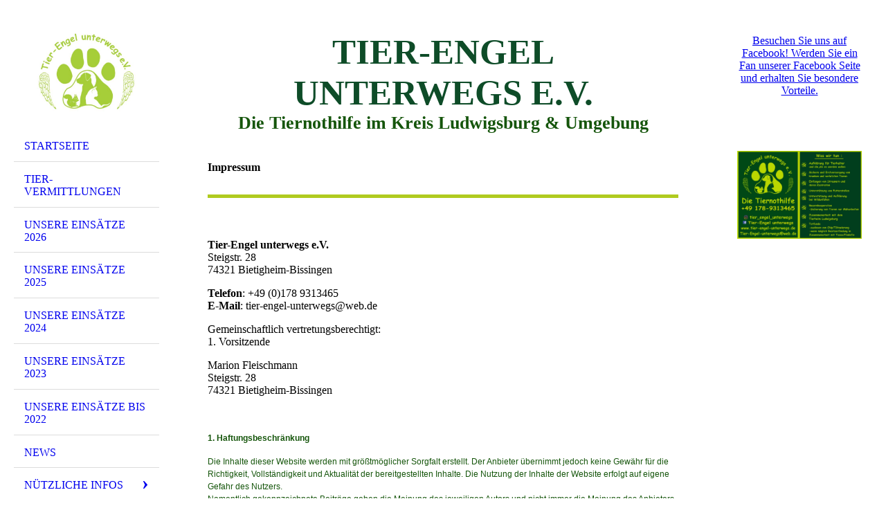

--- FILE ---
content_type: text/html; charset=utf-8
request_url: http://tier-engel-unterwegs.de/Kontakt-Impressum/
body_size: 23765
content:
<!DOCTYPE html><html lang="de"><head><meta http-equiv="Content-Type" content="text/html; charset=UTF-8"><title>Tier-Engel unterwegs e.V. - Kontakt / Impressum</title><meta name="description" content="Wir haben keine Flügel, doch mit Herz und Hand helfen wir Tieren in jeder Notlage und geben unser Bestes!"><meta name="keywords" content="Tierengel, Tier-Engel, unterwegs, Ludwigsburg, Tierrettung, verletzt, Katze, Hund, Taube, Vogel, Igel, Eichhörnchen, Tierhilfe, Hilfe für Tiere,"><link href="http://510367530.swh.strato-hosting.eu/Kontakt-Impressum/" rel="canonical"><meta content="Tier-Engel unterwegs e.V. - Kontakt / Impressum" property="og:title"><meta content="website" property="og:type"><meta content="http://510367530.swh.strato-hosting.eu/Kontakt-Impressum/" property="og:url"><script>
              window.beng = window.beng || {};
              window.beng.env = {
                language: "en",
                country: "US",
                mode: "deploy",
                context: "page",
                pageId: "000004217413",
                pageLanguage: "de",
                skeletonId: "",
                scope: "1866966",
                isProtected: false,
                navigationText: "Kontakt / Impressum",
                instance: "1",
                common_prefix: "https://strato-editor.com",
                design_common: "https://strato-editor.com/beng/designs/",
                design_template: "sys/cm_dh_076",
                path_design: "https://strato-editor.com/beng/designs/data/sys/cm_dh_076/",
                path_res: "https://strato-editor.com/res/",
                path_bengres: "https://strato-editor.com/beng/res/",
                masterDomain: "",
                preferredDomain: "",
                preprocessHostingUri: function(uri) {
                  
                    return uri || "";
                  
                },
                hideEmptyAreas: true
              };
            </script><script xmlns="http://www.w3.org/1999/xhtml" src="https://strato-editor.com/cm4all-beng-proxy/beng-proxy.js"></script><link xmlns="http://www.w3.org/1999/xhtml" rel="stylesheet" href="https://strato-editor.com/.cm4all/e/static/3rdparty/font-awesome/css/font-awesome.min.css"></link><link rel="stylesheet" type="text/css" href="https://strato-editor.com/.cm4all/res/static/libcm4all-js-widget/3.89.7/css/widget-runtime.css" />
<link rel="stylesheet" type="text/css" href="https://strato-editor.com/.cm4all/res/static/beng-editor/5.3.138/css/deploy.css" />
<link rel="stylesheet" type="text/css" href="https://strato-editor.com/.cm4all/res/static/libcm4all-js-widget/3.89.7/css/slideshow-common.css" />
<script src="https://strato-editor.com/.cm4all/res/static/jquery-1.7/jquery.js"></script><script src="https://strato-editor.com/.cm4all/res/static/prototype-1.7.3/prototype.js"></script><script src="https://strato-editor.com/.cm4all/res/static/jslib/1.4.1/js/legacy.js"></script><script src="https://strato-editor.com/.cm4all/res/static/libcm4all-js-widget/3.89.7/js/widget-runtime.js"></script>
<script src="https://strato-editor.com/.cm4all/res/static/libcm4all-js-widget/3.89.7/js/slideshow-common.js"></script>
<script src="https://strato-editor.com/.cm4all/res/static/beng-editor/5.3.138/js/deploy.js"></script>
<script type="text/javascript" src="https://strato-editor.com/.cm4all/uro/assets/js/uro-min.js"></script><meta name="viewport" content="width=device-width, initial-scale=1"><link rel="stylesheet" type="text/css" href="https://strato-editor.com/.cm4all/designs/static/sys/cm_dh_076/1769040020.3915884/css/main.css"><link rel="stylesheet" type="text/css" href="https://strato-editor.com/.cm4all/designs/static/sys/cm_dh_076/1769040020.3915884/css/responsive.css"><link rel="stylesheet" type="text/css" href="https://strato-editor.com/.cm4all/designs/static/sys/cm_dh_076/1769040020.3915884/css/cm-templates-global-style.css"><script type="text/javascript" language="javascript" src="https://strato-editor.com/.cm4all/designs/static/sys/cm_dh_076/1769040020.3915884/js/initialise.js"></script><script type="text/javascript" language="javascript" src="https://strato-editor.com/.cm4all/designs/static/sys/cm_dh_076/1769040020.3915884/js/showhide_subnavigation.js"></script><script type="text/javascript" language="javascript" src="https://strato-editor.com/.cm4all/designs/static/sys/cm_dh_076/1769040020.3915884/js/cm-templates-global-script.js"></script><!--[if lt IE 8]>
        	<link rel="stylesheet" type="text/css" href="https://strato-editor.com/beng/designs/data/sys/cm_dh_076/css/ie8.css" />
        <![endif]--><!--$Id: template.xsl 1832 2012-03-01 10:37:09Z dominikh $--><link href="/.cm4all/handler.php/vars.css?v=20260124195901" type="text/css" rel="stylesheet"><style type="text/css">.cm-logo {background-image: url("/.cm4all/uproc.php/0/.TEU%20logo%20ohne%20Rahmen.JPG/picture-1200?_=17531969896");
        background-position: 50% 32%;
background-size: auto 115%;
background-repeat: no-repeat;
      }</style><script type="text/javascript">window.cmLogoWidgetId = "STRATP_cm4all_com_widgets_Logo_28728507";
            window.cmLogoGetCommonWidget = function (){
                return new cm4all.Common.Widget({
            base    : "/Kontakt-Impressum/index.php/",
            session : "",
            frame   : "",
            path    : "STRATP_cm4all_com_widgets_Logo_28728507"
        })
            };
            window.logoConfiguration = {
                "cm-logo-x" : "50%",
        "cm-logo-y" : "32%",
        "cm-logo-v" : "2.0",
        "cm-logo-w" : "auto",
        "cm-logo-h" : "115%",
        "cm-logo-di" : "sys/cm_dh_076",
        "cm-logo-u" : "uro-service://",
        "cm-logo-k" : "%7B%22serviceId%22%3A%220%22%2C%22path%22%3A%22%2F%22%2C%22name%22%3A%22TEU%20logo%20ohne%20Rahmen.JPG%22%2C%22type%22%3A%22image%2Fjpeg%22%2C%22size%22%3A30470%2C%22start%22%3A%2217531969896%22%2C%22width%22%3A496%2C%22height%22%3A457%7D",
        "cm-logo-bc" : "",
        "cm-logo-ln" : "/Startseite/index.php/",
        "cm-logo-ln$" : "home",
        "cm-logo-hi" : false
        ,
        _logoBaseUrl : "uro-service:\/\/",
        _logoPath : "%7B%22serviceId%22%3A%220%22%2C%22path%22%3A%22%2F%22%2C%22name%22%3A%22TEU%20logo%20ohne%20Rahmen.JPG%22%2C%22type%22%3A%22image%2Fjpeg%22%2C%22size%22%3A30470%2C%22start%22%3A%2217531969896%22%2C%22width%22%3A496%2C%22height%22%3A457%7D"
        };
            jQuery(document).ready(function() {
                var href = (beng.env.mode == "deploy" ? "/" : "/Startseite/index.php/");
                jQuery(".cm-logo").wrap("<a style='text-decoration: none;' href='" + href + "'></a>");
            });
            
          jQuery(document).ready(function() {
            var logoElement = jQuery(".cm-logo");
            logoElement.attr("role", "img");
            logoElement.attr("tabindex", "0");
            logoElement.attr("aria-label", "logo");
          });
        </script><link rel="icon" href="data:;base64,iVBORw0KGgo="/><style id="cm_table_styles"></style><style id="cm_background_queries"></style><script type="application/x-cm4all-cookie-consent" data-code=""></script></head><body ondrop="return false;" class=" device-desktop cm-deploy cm-deploy-342 cm-deploy-4x"><div class="cm-background" data-cm-qa-bg="image"></div><div class="cm-background-video" data-cm-qa-bg="video"></div><div class="cm-background-effects" data-cm-qa-bg="effect"></div><div class="cm-templates-container"><div class="cm-kv-0 cm_can_be_empty" id="keyvisual"></div><div id="page_wrapper"><div class="content_wrapper" id="container_content"><header id="navigation_wrapper"><div class="cm-logo cm_can_be_empty" id="logo"> </div><nav id="nav-mobile-heading"><a href="">Navigation</a></nav><nav class="navi" id="cm_navigation"><ul id="cm_mainnavigation"><li id="cm_navigation_pid_4217417"><a title="Startseite" href="/Startseite/" class="cm_anchor">Startseite</a></li><li id="cm_navigation_pid_6949513"><a title="Tier-Vermittlungen" href="/Tier-Vermittlungen/" class="cm_anchor">Tier-Vermittlungen</a></li><li id="cm_navigation_pid_8762473"><a title="Unsere Einsätze 2026" href="/Unsere-Einsaetze-2026/" class="cm_anchor">Unsere Einsätze 2026</a></li><li id="cm_navigation_pid_8529173"><a title="Unsere Einsätze 2025" href="/Unsere-Einsaetze-2025/" class="cm_anchor">Unsere Einsätze 2025</a></li><li id="cm_navigation_pid_7730198"><a title="Unsere Einsätze 2024" href="/Unsere-Einsaetze-2024/" class="cm_anchor">Unsere Einsätze 2024</a></li><li id="cm_navigation_pid_6531652"><a title="Unsere Einsätze 2023" href="/Unsere-Einsaetze-2023/" class="cm_anchor">Unsere Einsätze 2023</a></li><li id="cm_navigation_pid_4283573"><a title="Unsere Einsätze bis 2022" href="/Unsere-Einsaetze-bis-2022/" class="cm_anchor">Unsere Einsätze bis 2022</a></li><li id="cm_navigation_pid_4639572"><a title="News" href="/News/" class="cm_anchor">News</a></li><li id="cm_navigation_pid_4497352" class="cm_has_subnavigation"><a title="Nützliche Infos" href="/Nuetzliche-Infos/" class="cm_anchor">Nützliche Infos</a><ul class="cm_subnavigation" id="cm_subnavigation_pid_4497352"><li id="cm_navigation_pid_6949422"><a title="Rücksichtnahme beim Gassigehen mit dem Hund" href="/Nuetzliche-Infos/Ruecksichtnahme-beim-Gassigehen-mit-dem-Hund/" class="cm_anchor">Rücksichtnahme beim Gassigehen mit dem Hund</a></li><li id="cm_navigation_pid_4497353"><a title="Igel" href="/Nuetzliche-Infos/Igel/" class="cm_anchor">Igel</a></li><li id="cm_navigation_pid_4497722"><a title="Streunende Katzen" href="/Nuetzliche-Infos/Streunende-Katzen/" class="cm_anchor">Streunende Katzen</a></li><li id="cm_navigation_pid_5011163"><a title="Wildtierbaby gefunden" href="/Nuetzliche-Infos/Wildtierbaby-gefunden/" class="cm_anchor">Wildtierbaby gefunden</a></li></ul></li><li id="cm_navigation_pid_4474063"><a title="Mitglied werden Spenden" href="/Mitglied-werden-Spenden/" class="cm_anchor">Mitglied werden Spenden</a></li><li id="cm_navigation_pid_4217416"><a title="Unsere Engel" href="/Unsere-Engel/" class="cm_anchor">Unsere Engel</a></li><li id="cm_navigation_pid_4501712"><a title="Gästebuch" href="/Gaestebuch/" class="cm_anchor">Gästebuch</a></li><li id="cm_navigation_pid_4870393"><a title="PRESSE" href="/PRESSE/" class="cm_anchor">PRESSE</a></li></ul></nav></header><div class="cm-template-content" id="content_wrapper"><div class="cm-templates-title-container cm_can_be_empty" id="title_wrapper"><div class="title cm-h1 cm_can_be_empty cm-templates-heading__title" id="title" style=""><span style='color: #0e4c28; font-size: 45px; font-family: "Comic Neue";'><strong>Tier-Engel unterwegs e.V.</strong></span></div><div class="subtitle cm_can_be_empty cm-templates-heading__subtitle" id="subtitle" style=""><span style='color: #15550b; font-size: 26px; font-family: "Comic Neue";'><strong>Die Tiernothilfe im Kreis Ludwigsburg &amp; Umgebung</strong></span></div></div><main class="content_main_dho cm-template-content__main append cm-templates-text" id="content_main" data-cm-hintable="yes"><h1>Impressum</h1><div class="clearFloating" style="clear:both;height: 0px; width: auto;"></div><div id="widgetcontainer_STRATP_cm4all_com_widgets_Separator_28728518" class="
				    cm_widget_block
					cm_widget cm4all_com_widgets_Separator cm_widget_block_center" style="width:100%; max-width:100%; "><div class="cm_widget_anchor"><a name="STRATP_cm4all_com_widgets_Separator_28728518" id="widgetanchor_STRATP_cm4all_com_widgets_Separator_28728518"><!--cm4all.com.widgets.Separator--></a></div><div style='position: relative; width: 100%;'><div style='border-top: 5px solid #b0cb1f; margin: 1.2em 0em 1.2em 0em;'></div></div></div><p><br></p><p><span style="font-weight: bold;">Tier-Engel unterwegs e.V.</span><br>Steigstr. 28<br>74321 Bietigheim-Bissingen<br></p><p><strong>Telefon</strong>: +49 (0)178 9313465<br><strong>E-Mail</strong>: tier-engel-unterwegs@web.de</p><p>Gemeinschaftlich vertretungsberechtigt:<br>1. Vorsitzende</p><p>Marion Fleischmann<br>Steigstr. 28<br>74321 Bietigheim-Bissingen</p><p><br></p><p><span style="font-size: 12px; font-family: Montserrat, sans-serif; color: #15550b;"><strong>1. Haftungsbeschränkung</strong><br></span></p><p><span style="font-size: 12px; font-family: Montserrat, sans-serif;"><span style="color: #15550b;">Die Inhalte dieser Website werden mit größtmöglicher Sorgfalt erstellt. Der Anbieter übernimmt jedoch keine Gewähr für die Richtigkeit, Vollständigkeit und Aktualität der bereitgestellten Inhalte. Die Nutzung der Inhalte der Website erfolgt auf eigene Gefahr des Nutzers.<br>Namentlich gekennzeichnete Beiträge geben die Meinung des jeweiligen Autors und nicht immer die Meinung des Anbieters wieder. Mit der reinen Nutzung der Website des Anbieters kommt keinerlei Vertragsverhältnis zwischen dem Nutzer und dem Anbieter zustande.</span><br></span></p><p><span style="color: #15550b; font-size: 12px; font-family: Montserrat, sans-serif;"><strong>2. Externe Links</strong><br>Diese Website enthält Verknüpfungen zu Websites Dritter ("externe Links"). Diese Websites unterliegen der Haftung der jeweiligen Betreiber. Der Anbieter hat bei der erstmaligen Verknüpfung der externen Links die fremden Inhalte daraufhin überprüft, ob etwaige Rechtsverstöße bestehen. Zu dem Zeitpunkt waren keine Rechtsverstöße ersichtlich. Der Anbieter hat keinerlei Einfluss auf die aktuelle und zukünftige Gestaltung und auf die Inhalte der verknüpften Seiten. Das Setzen von externen Links bedeutet nicht, dass sich der Anbieter die hinter dem Verweis oder Link liegenden Inhalte zu Eigen macht. Eine ständige Kontrolle der externen Links ist für den Anbieter ohne konkrete Hinweise auf Rechtsverstöße nicht zumutbar. Bei Kenntnis von Rechtsverstößen werden jedoch derartige externe Links unverzüglich gelöscht.</span><br></p><p><span style="color: #15550b; font-size: 12px; font-family: Montserrat, sans-serif;"><strong>3. Urheber- und Leistungsschutzrechte</strong><br>Die auf dieser Website veröffentlichten Inhalte unterliegen dem deutschen Urheber- und Leistungsschutzrecht. Jede vom deutschen Urheber- und Leistungsschutzrecht nicht zugelassene Verwertung bedarf der vorherigen schriftlichen Zustimmung des Anbieters oder jeweiligen Rechteinhabers. Dies gilt insbesondere für Vervielfältigung, Bearbeitung, Übersetzung, Einspeicherung, Verarbeitung bzw. Wiedergabe von Inhalten in Datenbanken oder anderen elektronischen Medien und Systemen. Inhalte und Rechte Dritter sind dabei als solche gekennzeichnet. Die unerlaubte Vervielfältigung oder Weitergabe einzelner Inhalte oder kompletter Seiten ist nicht gestattet und strafbar. Lediglich die Herstellung von Kopien und Downloads für den persönlichen, privaten und nicht kommerziellen Gebrauch ist erlaubt. Die Darstellung dieser Website in fremden Frames ist nur mit schriftlicher Erlaubnis zulässig.</span><br></p><p><span style="font-size: 12px; font-family: Montserrat, sans-serif;"> </span></p><p> </p><p> </p><p><br> </p><p><br> </p><p><br> </p><p><br> </p><p> </p><div id="cm_bottom_clearer" style="clear: both;" contenteditable="false"></div></main></div><div class="cm-templates-sidebar-container append cm_can_be_empty" id="content_sidebar"><aside class="sidebar cm_can_be_empty" id="widgetbar_site_1" data-cm-hintable="yes"><div id="widgetcontainer_STRATP_com_cm4all_wdn_social_FacebookPage_30577205" class="
				    cm_widget_block
					cm_widget com_cm4all_wdn_social_FacebookPage cm_widget_block_center" style="width:100%; max-width:100%; "><div class="cm_widget_anchor"><a name="STRATP_com_cm4all_wdn_social_FacebookPage_30577205" id="widgetanchor_STRATP_com_cm4all_wdn_social_FacebookPage_30577205"><!--com.cm4all.wdn.social.FacebookPage--></a></div><a  class="cm4all-cookie-consent"   href="/Kontakt-Impressum/index.php/;focus=STRATP_com_cm4all_wdn_social_FacebookPage_30577205&amp;frame=STRATP_com_cm4all_wdn_social_FacebookPage_30577205" data-wcid="com.cm4all.wdn.social.FacebookPage" data-wiid="STRATP_com_cm4all_wdn_social_FacebookPage_30577205" data-lazy="true" data-thirdparty="true" data-statistics="false" rel="nofollow" data-blocked="true"><!--STRATP_com_cm4all_wdn_social_FacebookPage_30577205--></a></div><p> </p><div id="widgetcontainer_STRATP_com_cm4all_wdn_social_MediaFeed_30577316" class="
				    cm_widget_block
					cm_widget com_cm4all_wdn_social_MediaFeed cm_widget_block_center" style="width:100%; max-width:100%; "><div class="cm_widget_anchor"><a name="STRATP_com_cm4all_wdn_social_MediaFeed_30577316" id="widgetanchor_STRATP_com_cm4all_wdn_social_MediaFeed_30577316"><!--com.cm4all.wdn.social.MediaFeed--></a></div><a  class="cm4all-cookie-consent"   href="/Kontakt-Impressum/index.php/;focus=STRATP_com_cm4all_wdn_social_MediaFeed_30577316&amp;frame=STRATP_com_cm4all_wdn_social_MediaFeed_30577316" data-wcid="com.cm4all.wdn.social.MediaFeed" data-wiid="STRATP_com_cm4all_wdn_social_MediaFeed_30577316" data-lazy="true" data-thirdparty="true" data-statistics="false" rel="nofollow" data-blocked="true"><!--STRATP_com_cm4all_wdn_social_MediaFeed_30577316--></a></div><p><br></p><div id="widgetcontainer_STRATP_cm4all_com_widgets_UroPhoto_42978149" class="
				    cm_widget_block
					cm_widget cm4all_com_widgets_UroPhoto cm_widget_block_center" style="width:100%; max-width:3769px; "><div class="cm_widget_anchor"><a name="STRATP_cm4all_com_widgets_UroPhoto_42978149" id="widgetanchor_STRATP_cm4all_com_widgets_UroPhoto_42978149"><!--cm4all.com.widgets.UroPhoto--></a></div><div xmlns="http://www.w3.org/1999/xhtml" data-uro-type="image" style="width:100%;height:100%;" id="uroPhotoOuterSTRATP_cm4all_com_widgets_UroPhoto_42978149">            <picture><source srcset="/.cm4all/uproc.php/0/Presse/.Flyer%20neu%20eV.JPG/picture-1600?_=185532de82b 1x, /.cm4all/uproc.php/0/Presse/.Flyer%20neu%20eV.JPG/picture-2600?_=185532de82b 2x" media="(min-width:800px)"><source srcset="/.cm4all/uproc.php/0/Presse/.Flyer%20neu%20eV.JPG/picture-1200?_=185532de82b 1x, /.cm4all/uproc.php/0/Presse/.Flyer%20neu%20eV.JPG/picture-1600?_=185532de82b 2x" media="(min-width:600px)"><source srcset="/.cm4all/uproc.php/0/Presse/.Flyer%20neu%20eV.JPG/picture-800?_=185532de82b 1x, /.cm4all/uproc.php/0/Presse/.Flyer%20neu%20eV.JPG/picture-1200?_=185532de82b 2x" media="(min-width:400px)"><source srcset="/.cm4all/uproc.php/0/Presse/.Flyer%20neu%20eV.JPG/picture-400?_=185532de82b 1x, /.cm4all/uproc.php/0/Presse/.Flyer%20neu%20eV.JPG/picture-800?_=185532de82b 2x" media="(min-width:200px)"><source srcset="/.cm4all/uproc.php/0/Presse/.Flyer%20neu%20eV.JPG/picture-200?_=185532de82b 1x, /.cm4all/uproc.php/0/Presse/.Flyer%20neu%20eV.JPG/picture-400?_=185532de82b 2x" media="(min-width:100px)"><img src="/.cm4all/uproc.php/0/Presse/.Flyer%20neu%20eV.JPG/picture-200?_=185532de82b" data-uro-original="/.cm4all/uproc.php/0/Presse/Flyer%20neu%20eV.JPG?_=185532de82b" onerror="uroGlobal().util.error(this, '', 'uro-widget')" data-uro-width="3769" data-uro-height="2653" alt="" style="width:100%;" title="" loading="lazy"></picture>
<span></span></div></div><p> </p><p> </p><p> </p><p> </p></aside><aside class="sidebar cm_can_be_empty" id="widgetbar_page_1" data-cm-hintable="yes"><p> </p></aside><aside class="sidebar cm_can_be_empty" id="widgetbar_site_2" data-cm-hintable="yes"><p> </p><p> </p></aside><aside class="sidebar cm_can_be_empty" id="widgetbar_page_2" data-cm-hintable="yes"><p> </p></aside></div><div class="clear"> </div></div><div class="cm-templates-footer cm_can_be_empty" id="footer_wrapper"><footer class="content_wrapper cm_can_be_empty" id="footer" data-cm-hintable="yes"><div style="text-align: right;"><a href="/Kontakt-Impressum/" class="cm_anchor">Kontakt / Impressum</a>   |   <a href="/Unsere-Engel/" class="cm_anchor">Über uns</a></div> </footer></div></div></div><div class="cm_widget_anchor"><a name="STRATP_cm4all_com_widgets_CookiePolicy_28728508" id="widgetanchor_STRATP_cm4all_com_widgets_CookiePolicy_28728508"><!--cm4all.com.widgets.CookiePolicy--></a></div><script data-tracking="true" data-cookie-settings-enabled="false" src="/.cm4all/widgetres.php/cm4all.com.widgets.CookiePolicy/show.js?v=3.3.38" defer="defer" id="cookieSettingsScript"></script><noscript ><div style="position:absolute;bottom:0;" id="statdiv"><img alt="" height="1" width="1" src="https://strato-editor.com/.cm4all/_pixel.img?site=1933731-uF2snHf-&amp;page=pid_4217413&amp;path=%2FKontakt-Impressum%2Findex.php%2F&amp;nt=Kontakt+%2F+Impressum"/></div></noscript><script  type="text/javascript">//<![CDATA[
            document.body.insertAdjacentHTML('beforeend', '<div style="position:absolute;bottom:0;" id="statdiv"><img alt="" height="1" width="1" src="https://strato-editor.com/.cm4all/_pixel.img?site=1933731-uF2snHf-&amp;page=pid_4217413&amp;path=%2FKontakt-Impressum%2Findex.php%2F&amp;nt=Kontakt+%2F+Impressum&amp;domain='+escape(document.location.hostname)+'&amp;ref='+escape(document.referrer)+'"/></div>');
        //]]></script><div style="display: none;" id="keyvisualWidgetVideosContainer"></div><style type="text/css"></style><style type="text/css">
			#keyvisual {
				overflow: hidden;
			}
			.kv-video-wrapper {
				width: 100%;
				height: 100%;
				position: relative;
			}
			</style><script type="text/javascript">
				jQuery(document).ready(function() {
					function moveTempVideos(slideshow, isEditorMode) {
						var videosContainer = document.getElementById('keyvisualWidgetVideosContainer');
						if (videosContainer) {
							while (videosContainer.firstChild) {
								var div = videosContainer.firstChild;
								var divPosition = div.className.substring('cm-kv-0-tempvideo-'.length);
								if (isEditorMode && parseInt(divPosition) > 1) {
									break;
								}
								videosContainer.removeChild(div);
								if (div.nodeType == Node.ELEMENT_NODE) {
									var pos = '';
									if (slideshow) {
										pos = '-' + divPosition;
									}
									var kv = document.querySelector('.cm-kv-0' + pos);
									if (kv) {
										if (!slideshow) {
											var wrapperDiv = document.createElement("div"); 
											wrapperDiv.setAttribute("class", "kv-video-wrapper");
											kv.insertBefore(wrapperDiv, kv.firstChild);
											kv = wrapperDiv;
										}
										while (div.firstChild) {
											kv.appendChild(div.firstChild);
										}
										if (!slideshow) {
											break;
										}
									}
								}
							}
						}
					}

					function kvClickAction(mode, href) {
						if (mode == 'internal') {
							if (!window.top.syntony || !/_home$/.test(window.top.syntony.bifmState)) {
								window.location.href = href;
							}
						} else if (mode == 'external') {
							var a = document.createElement('a');
							a.href = href;
							a.target = '_blank';
							a.rel = 'noreferrer noopener';
							a.click();
						}
					}

					var keyvisualElement = jQuery("[cm_type=keyvisual]");
					if(keyvisualElement.length == 0){
						keyvisualElement = jQuery("#keyvisual");
					}
					if(keyvisualElement.length == 0){
						keyvisualElement = jQuery("[class~=cm-kv-0]");
					}
				
					moveTempVideos(false, false);
					var video = document.querySelector('#keyvisual video');
					if (video) {
						video.play();
					}
				
				var containers = document.querySelectorAll("[cm_type=keyvisual], [id=keyvisual], .cm-keyvisual");
				for (var i = 0; i < containers.length; i++) {
					var container = containers[i];
					if (container && window.beng && beng.env && beng.env.hideEmptyAreas) {
						if (beng.env.mode != "edit") {
						container.addClassName("cm_empty");
						} else {
						container.addClassName("cm_empty_editor");
						}
					}
				}
				
			});
		</script></body></html>
